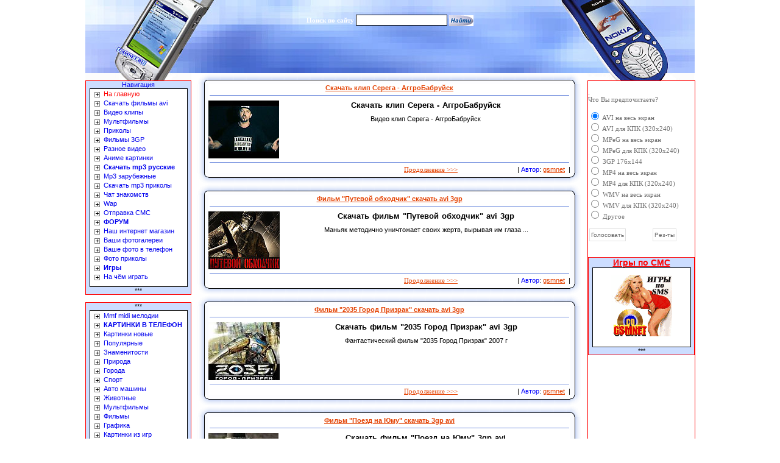

--- FILE ---
content_type: text/html; charset=cp1251
request_url: https://gsmnet.ru/page/118/
body_size: 7745
content:
<html>
<head>
<title>Видео avi фильмы 3gp скачать мультфильмы mp3 клипы игры отправка смс бесплатно</title>
<meta http-equiv="Content-Type" content="text/html; charset=windows-1251" />
<meta name="description" content="Развлекательный сайт с бесплатными видео mp3 играми, отправка смс, мультфильмы, 3gp фильмы avi, клипами, приколами и мн другим." />
<meta name="keywords" content="фильмы avi видео 3gp клипы mp3 бесплатные игры отправка смс мультфильмы приколы" />
<meta name="robots" content="all" />
<link rel="SHORTCUT ICON" href="https://gsmnet.ru/favicon.ico">
<style type="text/css" media="all">
@import url(/templates/Default/css/style.css);

.hr_line {
	background: url(/new/templates/Default/images/line.gif);
	width: 100%;
	height: 7px;
	font-size: 3px;
	font-family: tahoma;
	margin-top: 4px;
	margin-bottom: 4px;
}
</style>
<style type="text/css" media="all">
@import url(/templates/Default/css/engine.css);
</style>
<meta name="0c5141ae6d354e4644b4ac76c7c229ed" content="">
<meta name="yandex-verification" content="45621b6b727fd20b" />
<meta name="google-site-verification" content="w5a0E81RYMMtK5yavPnsYxtTDpVrOdI4jeBzTLhVecE" />
</head>
<body>

<!-- Yandex.Metrika counter --> <script type="text/javascript" > (function(m,e,t,r,i,k,a){m[i]=m[i]||function(){(m[i].a=m[i].a||[]).push(arguments)}; m[i].l=1*new Date();k=e.createElement(t),a=e.getElementsByTagName(t)[0],k.async=1,k.src=r,a.parentNode.insertBefore(k,a)}) (window, document, "script", "https://mc.yandex.ru/metrika/tag.js", "ym"); ym(86867523, "init", { clickmap:true, trackLinks:true, accurateTrackBounce:true }); </script> <noscript><div><img src="https://mc.yandex.ru/watch/86867523" style="position:absolute; left:-9999px;" alt="" /></div></noscript> <!-- /Yandex.Metrika counter -->

<div align="center">
	<table width="1000" height="100%">
		<!-- MSTableType="layout" -->
		<tr>
		<td width="1000" height="120" background="/templates/Default/images/header.jpg" align="center" colspan="3" valign="top">
		

		<br /><br />
		<center>
<form method="post" class="form_s" onsubmit="javascript: showBusyLayer()"><input type=hidden name=do value=search><input type="hidden" name="subaction" value="search">
     <font face="Tahoma" color="#fff"><b>Поиск по сайту</b></font>   <input name="story" type="text" style="width:150px; height:18px; font-family:tahoma; font-size:11px;border:1px solid #000000;">
        <input type="image" src="/templates/Default/images/search.gif" width="40"
height="18" name="submit2" border="0" alt=" " align="absmiddle"></form>
</center>


		<h1><font color="#6785DB"> </font></h1>
<!--{banner_header}-->

		</td>
			</tr>
		<tr>
			<td valign="top" width="175" height="5" align="center" background="/templates/Default/images/header2.jpg">
			&nbsp;</td>
<td width="650" class="slink" valign="top" rowspan="2" align="center" height="100%">
<center>
<script type="text/javascript" src="http://www.gsmnet.ru/b2/b.php"></script>
</center>
<!--{banner_yandex}-->

<span id='dle-info'></span>

<div id='dle-content'>
<table width="97%"> 
  <tbody> 
    <tr><td width="18" height="18"><img border="0" src="/templates/Default/images/1.gif" width="18" height="18"  /></td><td background="/templates/Default/images/top.gif" width="100%" height="18" colspan="2"></td><td width="18"><img border="0" src="/templates/Default/images/2.gif" width="18" height="18"  /></td></tr>
   
    <tr><td background="/templates/Default/images/left.gif" width="18" rowspan="4">&nbsp; 
        <br />
       </td><td align="center" width="100%" colspan="2"><font color="#000080"><a href="https://gsmnet.ru/2007/10/23/clip_serega_aggrobabruisk.html"><b>Скачать клип Серега - АггроБабруйск</a></b></font></td><td background="/templates/Default/images/right.gif" width="18" rowspan="4">&nbsp; 
        <br />
       </td></tr>
   
    <tr><td width="100%" colspan="2"><hr width="99%" noshade color="#6785DB" size="1"><div id='news-id-2084'><img border="0" align="left" alt="Скачать клип Серега АггроБабруйск" src="http://gsmnet.ru/uploads/posts/2007-10/1193126823_serega_aggrobabruisk_av.jpg" />
<h1>Скачать клип Серега - АггроБабруйск</h1><center>Видео клип Серега - АггроБабруйск</center><br />
<br /></div></td></tr>
   
    <tr><td colspan="2"> <hr width="99%" noshade color="#6785DB" size="1"> </td></tr>
   
    <tr><td align="right" width="200" class="slink"><a href="https://gsmnet.ru/2007/10/23/clip_serega_aggrobabruisk.html">Продолжение &gt;&gt;&gt;</a></td><td align="right"> &nbsp;|&nbsp;<font color="#0000FF">Автор</font>: <a href="https://gsmnet.ru/user/gsmnet/">gsmnet</a> &nbsp;|</td></tr>
   
    <tr><td width="18" height="18"><img border="0" src="/templates/Default/images/3.gif" width="18" height="18"  /></td><td background="/templates/Default/images/top2.gif" width="100%" height="18" colspan="2">&nbsp; 
        <br />
       </td><td width="18"><img border="0" src="/templates/Default/images/4.gif" width="18" height="18"  /></td></tr>
  </tbody>
</table>

<table width="97%"> 
  <tbody> 
    <tr><td width="18" height="18"><img border="0" src="/templates/Default/images/1.gif" width="18" height="18"  /></td><td background="/templates/Default/images/top.gif" width="100%" height="18" colspan="2"></td><td width="18"><img border="0" src="/templates/Default/images/2.gif" width="18" height="18"  /></td></tr>
   
    <tr><td background="/templates/Default/images/left.gif" width="18" rowspan="4">&nbsp; 
        <br />
       </td><td align="center" width="100%" colspan="2"><font color="#000080"><a href="https://gsmnet.ru/2007/10/23/film_putevoj_obhodchik.html"><b>Фильм "Путевой обходчик" скачать avi 3gp</a></b></font></td><td background="/templates/Default/images/right.gif" width="18" rowspan="4">&nbsp; 
        <br />
       </td></tr>
   
    <tr><td width="100%" colspan="2"><hr width="99%" noshade color="#6785DB" size="1"><div id='news-id-2083'><img border="0" align="left" src="http://gsmnet.ru/uploads/posts/2007-10/1193125627_putevoj_obhodchik_av.jpg" alt="Скачать фильм Путевой обходчик avi 3gp" />
<h1>Скачать фильм "Путевой обходчик" avi 3gp</h1><center>Маньяк методично уничтожает своих жертв, вырывая им глаза ...</center><br />
<br /></div></td></tr>
   
    <tr><td colspan="2"> <hr width="99%" noshade color="#6785DB" size="1"> </td></tr>
   
    <tr><td align="right" width="200" class="slink"><a href="https://gsmnet.ru/2007/10/23/film_putevoj_obhodchik.html">Продолжение &gt;&gt;&gt;</a></td><td align="right"> &nbsp;|&nbsp;<font color="#0000FF">Автор</font>: <a href="https://gsmnet.ru/user/gsmnet/">gsmnet</a> &nbsp;|</td></tr>
   
    <tr><td width="18" height="18"><img border="0" src="/templates/Default/images/3.gif" width="18" height="18"  /></td><td background="/templates/Default/images/top2.gif" width="100%" height="18" colspan="2">&nbsp; 
        <br />
       </td><td width="18"><img border="0" src="/templates/Default/images/4.gif" width="18" height="18"  /></td></tr>
  </tbody>
</table>

<table width="97%"> 
  <tbody> 
    <tr><td width="18" height="18"><img border="0" src="/templates/Default/images/1.gif" width="18" height="18"  /></td><td background="/templates/Default/images/top.gif" width="100%" height="18" colspan="2"></td><td width="18"><img border="0" src="/templates/Default/images/2.gif" width="18" height="18"  /></td></tr>
   
    <tr><td background="/templates/Default/images/left.gif" width="18" rowspan="4">&nbsp; 
        <br />
       </td><td align="center" width="100%" colspan="2"><font color="#000080"><a href="https://gsmnet.ru/2007/10/21/film_2035_gorod_prizrak.html"><b>Фильм "2035 Город Призрак" скачать avi 3gp</a></b></font></td><td background="/templates/Default/images/right.gif" width="18" rowspan="4">&nbsp; 
        <br />
       </td></tr>
   
    <tr><td width="100%" colspan="2"><hr width="99%" noshade color="#6785DB" size="1"><div id='news-id-2082'><img border="0" align="left" src="http://gsmnet.ru/uploads/posts/2007-10/1192963518_2035_gorod_prizrak_av.jpg" alt="Скачать фильм 2035 Город Призрак avi 3gp" />
<h1>Скачать фильм "2035 Город Призрак" avi 3gp</h1><center>Фантастический фильм "2035 Город Призрак" 2007 г</center><br />
<br /></div></td></tr>
   
    <tr><td colspan="2"> <hr width="99%" noshade color="#6785DB" size="1"> </td></tr>
   
    <tr><td align="right" width="200" class="slink"><a href="https://gsmnet.ru/2007/10/21/film_2035_gorod_prizrak.html">Продолжение &gt;&gt;&gt;</a></td><td align="right"> &nbsp;|&nbsp;<font color="#0000FF">Автор</font>: <a href="https://gsmnet.ru/user/gsmnet/">gsmnet</a> &nbsp;|</td></tr>
   
    <tr><td width="18" height="18"><img border="0" src="/templates/Default/images/3.gif" width="18" height="18"  /></td><td background="/templates/Default/images/top2.gif" width="100%" height="18" colspan="2">&nbsp; 
        <br />
       </td><td width="18"><img border="0" src="/templates/Default/images/4.gif" width="18" height="18"  /></td></tr>
  </tbody>
</table>

<table width="97%"> 
  <tbody> 
    <tr><td width="18" height="18"><img border="0" src="/templates/Default/images/1.gif" width="18" height="18"  /></td><td background="/templates/Default/images/top.gif" width="100%" height="18" colspan="2"></td><td width="18"><img border="0" src="/templates/Default/images/2.gif" width="18" height="18"  /></td></tr>
   
    <tr><td background="/templates/Default/images/left.gif" width="18" rowspan="4">&nbsp; 
        <br />
       </td><td align="center" width="100%" colspan="2"><font color="#000080"><a href="https://gsmnet.ru/2007/10/21/skachat-film-poezd-na-jumu-3gp-avi.html"><b>Фильм "Поезд на Юму" скачать 3gp avi</a></b></font></td><td background="/templates/Default/images/right.gif" width="18" rowspan="4">&nbsp; 
        <br />
       </td></tr>
   
    <tr><td width="100%" colspan="2"><hr width="99%" noshade color="#6785DB" size="1"><div id='news-id-2081'><img border="0" align="left" alt="Скачать фильм Поезд на Юму 3gp avi" src="http://gsmnet.ru/uploads/posts/2007-10/1192954304_poezd_na_yumu_av.jpg" />
<h1>Скачать фильм "Поезд на Юму" 3gp avi</h1><center>Рассел Кроу в фильме "Поезд на Юму" 2007 г</center><br />
<br /></div></td></tr>
   
    <tr><td colspan="2"> <hr width="99%" noshade color="#6785DB" size="1"> </td></tr>
   
    <tr><td align="right" width="200" class="slink"><a href="https://gsmnet.ru/2007/10/21/skachat-film-poezd-na-jumu-3gp-avi.html">Продолжение &gt;&gt;&gt;</a></td><td align="right"> &nbsp;|&nbsp;<font color="#0000FF">Автор</font>: <a href="https://gsmnet.ru/user/gsmnet/">gsmnet</a> &nbsp;|</td></tr>
   
    <tr><td width="18" height="18"><img border="0" src="/templates/Default/images/3.gif" width="18" height="18"  /></td><td background="/templates/Default/images/top2.gif" width="100%" height="18" colspan="2">&nbsp; 
        <br />
       </td><td width="18"><img border="0" src="/templates/Default/images/4.gif" width="18" height="18"  /></td></tr>
  </tbody>
</table>

<table width="97%"> 
  <tbody> 
    <tr><td width="18" height="18"><img border="0" src="/templates/Default/images/1.gif" width="18" height="18"  /></td><td background="/templates/Default/images/top.gif" width="100%" height="18" colspan="2"></td><td width="18"><img border="0" src="/templates/Default/images/2.gif" width="18" height="18"  /></td></tr>
   
    <tr><td background="/templates/Default/images/left.gif" width="18" rowspan="4">&nbsp; 
        <br />
       </td><td align="center" width="100%" colspan="2"><font color="#000080"><a href="https://gsmnet.ru/2007/10/20/film_paprika.html"><b>Фильм "Паприка" скачать 3gp avi</a></b></font></td><td background="/templates/Default/images/right.gif" width="18" rowspan="4">&nbsp; 
        <br />
       </td></tr>
   
    <tr><td width="100%" colspan="2"><hr width="99%" noshade color="#6785DB" size="1"><div id='news-id-2079'><img border="0" align="left" alt="Скачать фильм Паприка 3gp avi" src="http://gsmnet.ru/uploads/posts/2007-10/1192890992_paprika_av.jpg" />
<h1>Скачать фильм "Паприка" 3gp avi</h1>
<div style="text-align: center;">Скачать эр0тический фильм "Паприка"</div><br />
<br /></div></td></tr>
   
    <tr><td colspan="2"> <hr width="99%" noshade color="#6785DB" size="1"> </td></tr>
   
    <tr><td align="right" width="200" class="slink"><a href="https://gsmnet.ru/2007/10/20/film_paprika.html">Продолжение &gt;&gt;&gt;</a></td><td align="right"> &nbsp;|&nbsp;<font color="#0000FF">Автор</font>: <a href="https://gsmnet.ru/user/gsmnet/">gsmnet</a> &nbsp;|</td></tr>
   
    <tr><td width="18" height="18"><img border="0" src="/templates/Default/images/3.gif" width="18" height="18"  /></td><td background="/templates/Default/images/top2.gif" width="100%" height="18" colspan="2">&nbsp; 
        <br />
       </td><td width="18"><img border="0" src="/templates/Default/images/4.gif" width="18" height="18"  /></td></tr>
  </tbody>
</table>

<table width="97%"> 
  <tbody> 
    <tr><td width="18" height="18"><img border="0" src="/templates/Default/images/1.gif" width="18" height="18"  /></td><td background="/templates/Default/images/top.gif" width="100%" height="18" colspan="2"></td><td width="18"><img border="0" src="/templates/Default/images/2.gif" width="18" height="18"  /></td></tr>
   
    <tr><td background="/templates/Default/images/left.gif" width="18" rowspan="4">&nbsp; 
        <br />
       </td><td align="center" width="100%" colspan="2"><font color="#000080"><a href="https://gsmnet.ru/2007/10/19/film_ubiystvennaya_vecherinka.html"><b>Фильм "Убийственная вечеринка" скачать 3gp avi</a></b></font></td><td background="/templates/Default/images/right.gif" width="18" rowspan="4">&nbsp; 
        <br />
       </td></tr>
   
    <tr><td width="100%" colspan="2"><hr width="99%" noshade color="#6785DB" size="1"><div id='news-id-2078'><img border="0" align="left" src="http://gsmnet.ru/uploads/posts/2007-10/1192802731_ubiystvennaya_vecherinka_av.jpg" alt="Скачать фильм Убийственная вечеринка 3gp avi" />
<h1>Скачать фильм "Убийственная вечеринка" 3gp avi</h1><center>Комедийный фильм ужасов "Убийственная вечеринка" 2007 г</center><br />
<br /></div></td></tr>
   
    <tr><td colspan="2"> <hr width="99%" noshade color="#6785DB" size="1"> </td></tr>
   
    <tr><td align="right" width="200" class="slink"><a href="https://gsmnet.ru/2007/10/19/film_ubiystvennaya_vecherinka.html">Продолжение &gt;&gt;&gt;</a></td><td align="right"> &nbsp;|&nbsp;<font color="#0000FF">Автор</font>: <a href="https://gsmnet.ru/user/gsmnet/">gsmnet</a> &nbsp;|</td></tr>
   
    <tr><td width="18" height="18"><img border="0" src="/templates/Default/images/3.gif" width="18" height="18"  /></td><td background="/templates/Default/images/top2.gif" width="100%" height="18" colspan="2">&nbsp; 
        <br />
       </td><td width="18"><img border="0" src="/templates/Default/images/4.gif" width="18" height="18"  /></td></tr>
  </tbody>
</table>

<table width="97%"> 
  <tbody> 
    <tr><td width="18" height="18"><img border="0" src="/templates/Default/images/1.gif" width="18" height="18"  /></td><td background="/templates/Default/images/top.gif" width="100%" height="18" colspan="2"></td><td width="18"><img border="0" src="/templates/Default/images/2.gif" width="18" height="18"  /></td></tr>
   
    <tr><td background="/templates/Default/images/left.gif" width="18" rowspan="4">&nbsp; 
        <br />
       </td><td align="center" width="100%" colspan="2"><font color="#000080"><a href="https://gsmnet.ru/2007/10/19/film_ubej_menja.html"><b>Фильм "Убей меня" скачать 3gp avi</a></b></font></td><td background="/templates/Default/images/right.gif" width="18" rowspan="4">&nbsp; 
        <br />
       </td></tr>
   
    <tr><td width="100%" colspan="2"><hr width="99%" noshade color="#6785DB" size="1"><div id='news-id-2077'><img border="0" align="left" src="http://gsmnet.ru/uploads/posts/2007-10/1192801743_ubej_menja_av.jpg" alt="Скачать фильм Убей меня 3gp avi" />
<h1>Скачать фильм "Убей меня" 3gp avi</h1><center>Бен Кингсли в фильме "Убей меня" 2007 г</center><br />
<br /></div></td></tr>
   
    <tr><td colspan="2"> <hr width="99%" noshade color="#6785DB" size="1"> </td></tr>
   
    <tr><td align="right" width="200" class="slink"><a href="https://gsmnet.ru/2007/10/19/film_ubej_menja.html">Продолжение &gt;&gt;&gt;</a></td><td align="right"> &nbsp;|&nbsp;<font color="#0000FF">Автор</font>: <a href="https://gsmnet.ru/user/gsmnet/">gsmnet</a> &nbsp;|</td></tr>
   
    <tr><td width="18" height="18"><img border="0" src="/templates/Default/images/3.gif" width="18" height="18"  /></td><td background="/templates/Default/images/top2.gif" width="100%" height="18" colspan="2">&nbsp; 
        <br />
       </td><td width="18"><img border="0" src="/templates/Default/images/4.gif" width="18" height="18"  /></td></tr>
  </tbody>
</table>

<table width="97%"> 
  <tbody> 
    <tr><td width="18" height="18"><img border="0" src="/templates/Default/images/1.gif" width="18" height="18"  /></td><td background="/templates/Default/images/top.gif" width="100%" height="18" colspan="2"></td><td width="18"><img border="0" src="/templates/Default/images/2.gif" width="18" height="18"  /></td></tr>
   
    <tr><td background="/templates/Default/images/left.gif" width="18" rowspan="4">&nbsp; 
        <br />
       </td><td align="center" width="100%" colspan="2"><font color="#000080"><a href="https://gsmnet.ru/2007/10/19/lubob_i_drugie_katastrofy.html"><b>Фильм "Любовь и другие катастрофы" скачать avi 3gp</a></b></font></td><td background="/templates/Default/images/right.gif" width="18" rowspan="4">&nbsp; 
        <br />
       </td></tr>
   
    <tr><td width="100%" colspan="2"><hr width="99%" noshade color="#6785DB" size="1"><div id='news-id-2076'><img border="0" align="left" alt="Скачать фильм Любовь и другие катастрофы avi 3gp" src="http://gsmnet.ru/uploads/posts/2007-10/1192799096_lubob_drugie_katastrofy_av.jpg" />
<h1>Скачать фильм "Любовь и другие катастрофы" avi 3gp</h1><center>Фильм "Любовь и другие катастрофы" от продюссеров Люк Бессон, Стив Кларк-Холл и Дэвид Финчер</center><br />
<br /></div></td></tr>
   
    <tr><td colspan="2"> <hr width="99%" noshade color="#6785DB" size="1"> </td></tr>
   
    <tr><td align="right" width="200" class="slink"><a href="https://gsmnet.ru/2007/10/19/lubob_i_drugie_katastrofy.html">Продолжение &gt;&gt;&gt;</a></td><td align="right"> &nbsp;|&nbsp;<font color="#0000FF">Автор</font>: <a href="https://gsmnet.ru/user/gsmnet/">gsmnet</a> &nbsp;|</td></tr>
   
    <tr><td width="18" height="18"><img border="0" src="/templates/Default/images/3.gif" width="18" height="18"  /></td><td background="/templates/Default/images/top2.gif" width="100%" height="18" colspan="2">&nbsp; 
        <br />
       </td><td width="18"><img border="0" src="/templates/Default/images/4.gif" width="18" height="18"  /></td></tr>
  </tbody>
</table>

<table width="97%"> 
  <tbody> 
    <tr><td width="18" height="18"><img border="0" src="/templates/Default/images/1.gif" width="18" height="18"  /></td><td background="/templates/Default/images/top.gif" width="100%" height="18" colspan="2"></td><td width="18"><img border="0" src="/templates/Default/images/2.gif" width="18" height="18"  /></td></tr>
   
    <tr><td background="/templates/Default/images/left.gif" width="18" rowspan="4">&nbsp; 
        <br />
       </td><td align="center" width="100%" colspan="2"><font color="#000080"><a href="https://gsmnet.ru/2007/10/19/mtv_rmv_2007.html"><b>Скачать видео MTV Russia Music Awards</a></b></font></td><td background="/templates/Default/images/right.gif" width="18" rowspan="4">&nbsp; 
        <br />
       </td></tr>
   
    <tr><td width="100%" colspan="2"><hr width="99%" noshade color="#6785DB" size="1"><div id='news-id-2075'><img border="0" align="left" alt="Скачать видео MTV Russia Music Awards" src="http://gsmnet.ru/uploads/posts/2007-10/1192796739_mtv_rmv_2007_av.jpg" />
<h1>Скачать видео MTV Russia Music Awards</h1><center>Павел Воля, Анна Семенович, Аврил Лавинь, Максим, Жанна Фриске, Дима Билан, Серебро ...</center></div></td></tr>
   
    <tr><td colspan="2"> <hr width="99%" noshade color="#6785DB" size="1"> </td></tr>
   
    <tr><td align="right" width="200" class="slink"><a href="https://gsmnet.ru/2007/10/19/mtv_rmv_2007.html">Продолжение &gt;&gt;&gt;</a></td><td align="right"> &nbsp;|&nbsp;<font color="#0000FF">Автор</font>: <a href="https://gsmnet.ru/user/gsmnet/">gsmnet</a> &nbsp;|</td></tr>
   
    <tr><td width="18" height="18"><img border="0" src="/templates/Default/images/3.gif" width="18" height="18"  /></td><td background="/templates/Default/images/top2.gif" width="100%" height="18" colspan="2">&nbsp; 
        <br />
       </td><td width="18"><img border="0" src="/templates/Default/images/4.gif" width="18" height="18"  /></td></tr>
  </tbody>
</table>

<table width="97%"> 
  <tbody> 
    <tr><td width="18" height="18"><img border="0" src="/templates/Default/images/1.gif" width="18" height="18"  /></td><td background="/templates/Default/images/top.gif" width="100%" height="18" colspan="2"></td><td width="18"><img border="0" src="/templates/Default/images/2.gif" width="18" height="18"  /></td></tr>
   
    <tr><td background="/templates/Default/images/left.gif" width="18" rowspan="4">&nbsp; 
        <br />
       </td><td align="center" width="100%" colspan="2"><font color="#000080"><a href="https://gsmnet.ru/2007/10/18/video_football_russia_england_2007.html"><b>Видео футбол Россия &#8211; Англия 17.10.07</a></b></font></td><td background="/templates/Default/images/right.gif" width="18" rowspan="4">&nbsp; 
        <br />
       </td></tr>
   
    <tr><td width="100%" colspan="2"><hr width="99%" noshade color="#6785DB" size="1"><div id='news-id-2074'><img border="0" align="left" src="http://gsmnet.ru/uploads/posts/2007-10/1192709160_football_russia_england_2007_av.jpg" alt="Видео футбол Россия 8211; Англия" /><br />
<h1>Видео футбол Россия &#8211; Англия</h1><center>Отборочный матч чемпионата Европы 2008 года. Россия &#8211; Англия</center><br />
<br /></div></td></tr>
   
    <tr><td colspan="2"> <hr width="99%" noshade color="#6785DB" size="1"> </td></tr>
   
    <tr><td align="right" width="200" class="slink"><a href="https://gsmnet.ru/2007/10/18/video_football_russia_england_2007.html">Продолжение &gt;&gt;&gt;</a></td><td align="right"> &nbsp;|&nbsp;<font color="#0000FF">Автор</font>: <a href="https://gsmnet.ru/user/gsmnet/">gsmnet</a> &nbsp;|</td></tr>
   
    <tr><td width="18" height="18"><img border="0" src="/templates/Default/images/3.gif" width="18" height="18"  /></td><td background="/templates/Default/images/top2.gif" width="100%" height="18" colspan="2">&nbsp; 
        <br />
       </td><td width="18"><img border="0" src="/templates/Default/images/4.gif" width="18" height="18"  /></td></tr>
  </tbody>
</table>

<table width="97%"> 
  <tbody> 
    <tr><td width="18" height="18"><img border="0" src="/templates/Default/images/1.gif" width="18" height="18"  /></td><td background="/templates/Default/images/top.gif" width="100%" height="18" colspan="2"></td><td width="18"><img border="0" src="/templates/Default/images/2.gif" width="18" height="18"  /></td></tr>
   
    <tr><td background="/templates/Default/images/left.gif" width="18" rowspan="4">&nbsp; 
        <br />
       </td><td align="center" width="100%" colspan="2"><font color="#000080"><a href="https://gsmnet.ru/2007/10/18/film_spokojjnojj_nochi.html"><b>Фильм "Спокойной ночи" скачать avi 3gp</a></b></font></td><td background="/templates/Default/images/right.gif" width="18" rowspan="4">&nbsp; 
        <br />
       </td></tr>
   
    <tr><td width="100%" colspan="2"><hr width="99%" noshade color="#6785DB" size="1"><div id='news-id-2073'><img border="0" align="left" src="http://gsmnet.ru/uploads/posts/2007-10/1192707797_spokoinoi_nochi_av.jpg" alt="Скачать фильм Спокойной ночи avi 3gp" />
<h1>Скачать фильм "Спокойной ночи" avi 3gp</h1><center>Дэнни ДеВито и Пенелопа Крус в фильме "Спокойной ночи" 2007 г</center><br />
<br /></div></td></tr>
   
    <tr><td colspan="2"> <hr width="99%" noshade color="#6785DB" size="1"> </td></tr>
   
    <tr><td align="right" width="200" class="slink"><a href="https://gsmnet.ru/2007/10/18/film_spokojjnojj_nochi.html">Продолжение &gt;&gt;&gt;</a></td><td align="right"> &nbsp;|&nbsp;<font color="#0000FF">Автор</font>: <a href="https://gsmnet.ru/user/gsmnet/">gsmnet</a> &nbsp;|</td></tr>
   
    <tr><td width="18" height="18"><img border="0" src="/templates/Default/images/3.gif" width="18" height="18"  /></td><td background="/templates/Default/images/top2.gif" width="100%" height="18" colspan="2">&nbsp; 
        <br />
       </td><td width="18"><img border="0" src="/templates/Default/images/4.gif" width="18" height="18"  /></td></tr>
  </tbody>
</table>

<table width="97%"> 
  <tbody> 
    <tr><td width="18" height="18"><img border="0" src="/templates/Default/images/1.gif" width="18" height="18"  /></td><td background="/templates/Default/images/top.gif" width="100%" height="18" colspan="2"></td><td width="18"><img border="0" src="/templates/Default/images/2.gif" width="18" height="18"  /></td></tr>
   
    <tr><td background="/templates/Default/images/left.gif" width="18" rowspan="4">&nbsp; 
        <br />
       </td><td align="center" width="100%" colspan="2"><font color="#000080"><a href="https://gsmnet.ru/2007/10/18/film_u_derevev_est_glaza.html"><b>Фильм "У деревьев есть глаза" скачать avi 3gp</a></b></font></td><td background="/templates/Default/images/right.gif" width="18" rowspan="4">&nbsp; 
        <br />
       </td></tr>
   
    <tr><td width="100%" colspan="2"><hr width="99%" noshade color="#6785DB" size="1"><div id='news-id-2072'><img border="0" align="left" src="http://gsmnet.ru/uploads/posts/2007-10/1192706788_u_derev_est_glaza_av.jpg" alt="Скачать фильм У деревьев есть глаза avi 3gp" />
<h1>Скачать фильм "У деревьев есть глаза" avi 3gp</h1><center>Фильм-триллер "У деревьев есть глаза" 2007 г</center><br />
<br /></div></td></tr>
   
    <tr><td colspan="2"> <hr width="99%" noshade color="#6785DB" size="1"> </td></tr>
   
    <tr><td align="right" width="200" class="slink"><a href="https://gsmnet.ru/2007/10/18/film_u_derevev_est_glaza.html">Продолжение &gt;&gt;&gt;</a></td><td align="right"> &nbsp;|&nbsp;<font color="#0000FF">Автор</font>: <a href="https://gsmnet.ru/user/gsmnet/">gsmnet</a> &nbsp;|</td></tr>
   
    <tr><td width="18" height="18"><img border="0" src="/templates/Default/images/3.gif" width="18" height="18"  /></td><td background="/templates/Default/images/top2.gif" width="100%" height="18" colspan="2">&nbsp; 
        <br />
       </td><td width="18"><img border="0" src="/templates/Default/images/4.gif" width="18" height="18"  /></td></tr>
  </tbody>
</table>

<table width="97%"> 
  <tbody> 
    <tr><td width="18" height="18"><img border="0" src="/templates/Default/images/1.gif" width="18" height="18"  /></td><td background="/templates/Default/images/top.gif" width="100%" height="18" colspan="2"></td><td width="18"><img border="0" src="/templates/Default/images/2.gif" width="18" height="18"  /></td></tr>
   
    <tr><td background="/templates/Default/images/left.gif" width="18" rowspan="4">&nbsp; 
        <br />
       </td><td align="center" width="100%" colspan="2"><font color="#000080"><a href="https://gsmnet.ru/2007/10/18/bodyart_zodiac.html"><b>Скачать фото бодиарт - Знаки зодиака</a></b></font></td><td background="/templates/Default/images/right.gif" width="18" rowspan="4">&nbsp; 
        <br />
       </td></tr>
   
    <tr><td width="100%" colspan="2"><hr width="99%" noshade color="#6785DB" size="1"><div id='news-id-2071'><img border="0" align="left" src="http://gsmnet.ru/uploads/posts/2007-10/1192691741_zodiac_av.jpg" alt="Скачать фото бодиарт - Знаки зодиака" />
<h1>Скачать фото бодиарт - Знаки зодиака</h1><center>Красивые и необычные знаки зодиака. Бодиарт</center><br />
<br /></div></td></tr>
   
    <tr><td colspan="2"> <hr width="99%" noshade color="#6785DB" size="1"> </td></tr>
   
    <tr><td align="right" width="200" class="slink"><a href="https://gsmnet.ru/2007/10/18/bodyart_zodiac.html">Продолжение &gt;&gt;&gt;</a></td><td align="right"> &nbsp;|&nbsp;<font color="#0000FF">Автор</font>: <a href="https://gsmnet.ru/user/gsmnet/">gsmnet</a> &nbsp;|</td></tr>
   
    <tr><td width="18" height="18"><img border="0" src="/templates/Default/images/3.gif" width="18" height="18"  /></td><td background="/templates/Default/images/top2.gif" width="100%" height="18" colspan="2">&nbsp; 
        <br />
       </td><td width="18"><img border="0" src="/templates/Default/images/4.gif" width="18" height="18"  /></td></tr>
  </tbody>
</table>

<table width="97%"> 
  <tbody> 
    <tr><td width="18" height="18"><img border="0" src="/templates/Default/images/1.gif" width="18" height="18"  /></td><td background="/templates/Default/images/top.gif" width="100%" height="18" colspan="2"></td><td width="18"><img border="0" src="/templates/Default/images/2.gif" width="18" height="18"  /></td></tr>
   
    <tr><td background="/templates/Default/images/left.gif" width="18" rowspan="4">&nbsp; 
        <br />
       </td><td align="center" width="100%" colspan="2"><font color="#000080"><a href="https://gsmnet.ru/2007/10/17/film_posledn_prop_zvonok.html"><b>Фильм "Последний пропущенный звонок" скачать avi 3gp</a></b></font></td><td background="/templates/Default/images/right.gif" width="18" rowspan="4">&nbsp; 
        <br />
       </td></tr>
   
    <tr><td width="100%" colspan="2"><hr width="99%" noshade color="#6785DB" size="1"><div id='news-id-2070'><img border="0" align="left" src="http://gsmnet.ru/uploads/posts/2007-10/1192637791_posledn_prop_zvonok_av.jpg" alt="Скачать фильм Последний пропущенный звонок avi 3gp" />
<h1>Скачать фильм "Последний пропущенный звонок" avi 3gp</h1><center>Фильм "Последний пропущенный звонок"</center><br />
<br /></div></td></tr>
   
    <tr><td colspan="2"> <hr width="99%" noshade color="#6785DB" size="1"> </td></tr>
   
    <tr><td align="right" width="200" class="slink"><a href="https://gsmnet.ru/2007/10/17/film_posledn_prop_zvonok.html">Продолжение &gt;&gt;&gt;</a></td><td align="right"> &nbsp;|&nbsp;<font color="#0000FF">Автор</font>: <a href="https://gsmnet.ru/user/gsmnet/">gsmnet</a> &nbsp;|</td></tr>
   
    <tr><td width="18" height="18"><img border="0" src="/templates/Default/images/3.gif" width="18" height="18"  /></td><td background="/templates/Default/images/top2.gif" width="100%" height="18" colspan="2">&nbsp; 
        <br />
       </td><td width="18"><img border="0" src="/templates/Default/images/4.gif" width="18" height="18"  /></td></tr>
  </tbody>
</table>

<table width="97%"> 
  <tbody> 
    <tr><td width="18" height="18"><img border="0" src="/templates/Default/images/1.gif" width="18" height="18"  /></td><td background="/templates/Default/images/top.gif" width="100%" height="18" colspan="2"></td><td width="18"><img border="0" src="/templates/Default/images/2.gif" width="18" height="18"  /></td></tr>
   
    <tr><td background="/templates/Default/images/left.gif" width="18" rowspan="4">&nbsp; 
        <br />
       </td><td align="center" width="100%" colspan="2"><font color="#000080"><a href="https://gsmnet.ru/2007/10/17/film_primanki_2.html"><b>Фильм "Приманки 2" скачать 3gp avi</a></b></font></td><td background="/templates/Default/images/right.gif" width="18" rowspan="4">&nbsp; 
        <br />
       </td></tr>
   
    <tr><td width="100%" colspan="2"><hr width="99%" noshade color="#6785DB" size="1"><div id='news-id-2069'><img border="0" align="left" src="http://gsmnet.ru/uploads/posts/2007-10/1192626352_primanki2_av.jpg" alt="Скачать фильм Приманки 2 3gp avi" />
<h1>Скачать фильм "Приманки 2" 3gp avi</h1><center>Фильм ужасов "Приманки 2" 2007 г</center><br />
<br /></div></td></tr>
   
    <tr><td colspan="2"> <hr width="99%" noshade color="#6785DB" size="1"> </td></tr>
   
    <tr><td align="right" width="200" class="slink"><a href="https://gsmnet.ru/2007/10/17/film_primanki_2.html">Продолжение &gt;&gt;&gt;</a></td><td align="right"> &nbsp;|&nbsp;<font color="#0000FF">Автор</font>: <a href="https://gsmnet.ru/user/gsmnet/">gsmnet</a> &nbsp;|</td></tr>
   
    <tr><td width="18" height="18"><img border="0" src="/templates/Default/images/3.gif" width="18" height="18"  /></td><td background="/templates/Default/images/top2.gif" width="100%" height="18" colspan="2">&nbsp; 
        <br />
       </td><td width="18"><img border="0" src="/templates/Default/images/4.gif" width="18" height="18"  /></td></tr>
  </tbody>
</table>

<table width="97%"> 
  <tbody> 
    <tr><td width="18" height="18"><img border="0" src="/templates/Default/images/1.gif" width="18" height="18"  /></td><td background="/templates/Default/images/top.gif" width="100%" height="18" colspan="2"></td><td width="18"><img border="0" src="/templates/Default/images/2.gif" width="18" height="18"  /></td></tr>
   
    <tr><td background="/templates/Default/images/left.gif" width="18" rowspan="4">&nbsp; 
        <br />
       </td><td align="center" width="100%" colspan="2"><font color="#000080"><a href="https://gsmnet.ru/2007/10/17/film_voin_severa.html"><b>Фильм "Воин севера" скачать avi 3gp</a></b></font></td><td background="/templates/Default/images/right.gif" width="18" rowspan="4">&nbsp; 
        <br />
       </td></tr>
   
    <tr><td width="100%" colspan="2"><hr width="99%" noshade color="#6785DB" size="1"><div id='news-id-2068'><img border="0" align="left" src="http://gsmnet.ru/uploads/posts/2007-10/1192622489_voin_severa_av.jpg" alt="Скачать фильм Воин севера avi 3gp" />
<h1>Скачать фильм "Воин севера" avi 3gp</h1><center>Приключенческий фильм "Воин севера"</center><br />
<br /></div></td></tr>
   
    <tr><td colspan="2"> <hr width="99%" noshade color="#6785DB" size="1"> </td></tr>
   
    <tr><td align="right" width="200" class="slink"><a href="https://gsmnet.ru/2007/10/17/film_voin_severa.html">Продолжение &gt;&gt;&gt;</a></td><td align="right"> &nbsp;|&nbsp;<font color="#0000FF">Автор</font>: <a href="https://gsmnet.ru/user/gsmnet/">gsmnet</a> &nbsp;|</td></tr>
   
    <tr><td width="18" height="18"><img border="0" src="/templates/Default/images/3.gif" width="18" height="18"  /></td><td background="/templates/Default/images/top2.gif" width="100%" height="18" colspan="2">&nbsp; 
        <br />
       </td><td width="18"><img border="0" src="/templates/Default/images/4.gif" width="18" height="18"  /></td></tr>
  </tbody>
</table>

<table width="97%"> 
  <tbody> 
    <tr><td width="18" height="18"><img border="0" src="/templates/Default/images/1.gif" width="18" height="18"  /></td><td background="/templates/Default/images/top.gif" width="100%" height="18" colspan="2"></td><td width="18"><img border="0" src="/templates/Default/images/2.gif" width="18" height="18"  /></td></tr>
   
    <tr><td background="/templates/Default/images/left.gif" width="18" rowspan="4">&nbsp; 
        <br />
       </td><td align="center" width="100%" colspan="2"><font color="#000080"><a href="https://gsmnet.ru/2007/10/16/film_posledniay_mimzi.html"><b>Фильм "Последняя Мимзи вселенной" скачать avi 3gp</a></b></font></td><td background="/templates/Default/images/right.gif" width="18" rowspan="4">&nbsp; 
        <br />
       </td></tr>
   
    <tr><td width="100%" colspan="2"><hr width="99%" noshade color="#6785DB" size="1"><div id='news-id-2067'><img border="0" align="left" src="http://gsmnet.ru/uploads/posts/2007-10/1192546615_posledniay_mimzi_av.jpg" alt="Скачать фильм Последняя Мимзи вселенной avi 3gp" />
<h1>Скачать фильм "Последняя Мимзи вселенной" avi 3gp</h1><center>Фантастический фильм "Последняя Мимзи вселенной" 2007 г</center><br />
<br /></div></td></tr>
   
    <tr><td colspan="2"> <hr width="99%" noshade color="#6785DB" size="1"> </td></tr>
   
    <tr><td align="right" width="200" class="slink"><a href="https://gsmnet.ru/2007/10/16/film_posledniay_mimzi.html">Продолжение &gt;&gt;&gt;</a></td><td align="right"> &nbsp;|&nbsp;<font color="#0000FF">Автор</font>: <a href="https://gsmnet.ru/user/gsmnet/">gsmnet</a> &nbsp;|</td></tr>
   
    <tr><td width="18" height="18"><img border="0" src="/templates/Default/images/3.gif" width="18" height="18"  /></td><td background="/templates/Default/images/top2.gif" width="100%" height="18" colspan="2">&nbsp; 
        <br />
       </td><td width="18"><img border="0" src="/templates/Default/images/4.gif" width="18" height="18"  /></td></tr>
  </tbody>
</table>
<div class="ctitle" align=center style="margin-bottom:10px; margin-top:10px;"><a href="https://gsmnet.ru/page/117/"><<<</a> <a href="https://gsmnet.ru/page/1/">1</a> <a href="https://gsmnet.ru/page/2/">2</a> <a href="https://gsmnet.ru/page/3/">3</a> <a href="https://gsmnet.ru/page/4/">4</a> <a href="https://gsmnet.ru/page/5/">5</a> <a href="https://gsmnet.ru/page/6/">6</a> <a href="https://gsmnet.ru/page/7/">7</a> <a href="https://gsmnet.ru/page/8/">8</a> <a href="https://gsmnet.ru/page/9/">9</a> <a href="https://gsmnet.ru/page/10/">10</a> <a href="https://gsmnet.ru/page/11/">11</a> <a href="https://gsmnet.ru/page/12/">12</a> <a href="https://gsmnet.ru/page/13/">13</a> <a href="https://gsmnet.ru/page/14/">14</a> <a href="https://gsmnet.ru/page/15/">15</a> <a href="https://gsmnet.ru/page/16/">16</a> <a href="https://gsmnet.ru/page/17/">17</a> <a href="https://gsmnet.ru/page/18/">18</a> <a href="https://gsmnet.ru/page/19/">19</a> <a href="https://gsmnet.ru/page/20/">20</a> <a href="https://gsmnet.ru/page/21/">21</a> <a href="https://gsmnet.ru/page/22/">22</a> <a href="https://gsmnet.ru/page/23/">23</a> <a href="https://gsmnet.ru/page/24/">24</a> <a href="https://gsmnet.ru/page/25/">25</a> <a href="https://gsmnet.ru/page/26/">26</a> <a href="https://gsmnet.ru/page/27/">27</a> <a href="https://gsmnet.ru/page/28/">28</a> <a href="https://gsmnet.ru/page/29/">29</a> <a href="https://gsmnet.ru/page/30/">30</a> <a href="https://gsmnet.ru/page/31/">31</a> <a href="https://gsmnet.ru/page/32/">32</a> <a href="https://gsmnet.ru/page/33/">33</a> <a href="https://gsmnet.ru/page/34/">34</a> <a href="https://gsmnet.ru/page/35/">35</a> <a href="https://gsmnet.ru/page/36/">36</a> <a href="https://gsmnet.ru/page/37/">37</a> <a href="https://gsmnet.ru/page/38/">38</a> <a href="https://gsmnet.ru/page/39/">39</a> <a href="https://gsmnet.ru/page/40/">40</a> <a href="https://gsmnet.ru/page/41/">41</a> <a href="https://gsmnet.ru/page/42/">42</a> <a href="https://gsmnet.ru/page/43/">43</a> <a href="https://gsmnet.ru/page/44/">44</a> <a href="https://gsmnet.ru/page/45/">45</a> <a href="https://gsmnet.ru/page/46/">46</a> <a href="https://gsmnet.ru/page/47/">47</a> <a href="https://gsmnet.ru/page/48/">48</a> <a href="https://gsmnet.ru/page/49/">49</a> <a href="https://gsmnet.ru/page/50/">50</a> <a href="https://gsmnet.ru/page/51/">51</a> <a href="https://gsmnet.ru/page/52/">52</a> <a href="https://gsmnet.ru/page/53/">53</a> <a href="https://gsmnet.ru/page/54/">54</a> <a href="https://gsmnet.ru/page/55/">55</a> <a href="https://gsmnet.ru/page/56/">56</a> <a href="https://gsmnet.ru/page/57/">57</a> <a href="https://gsmnet.ru/page/58/">58</a> <a href="https://gsmnet.ru/page/59/">59</a> <a href="https://gsmnet.ru/page/60/">60</a> <a href="https://gsmnet.ru/page/61/">61</a> <a href="https://gsmnet.ru/page/62/">62</a> <a href="https://gsmnet.ru/page/63/">63</a> <a href="https://gsmnet.ru/page/64/">64</a> <a href="https://gsmnet.ru/page/65/">65</a> <a href="https://gsmnet.ru/page/66/">66</a> <a href="https://gsmnet.ru/page/67/">67</a> <a href="https://gsmnet.ru/page/68/">68</a> <a href="https://gsmnet.ru/page/69/">69</a> <a href="https://gsmnet.ru/page/70/">70</a> <a href="https://gsmnet.ru/page/71/">71</a> <a href="https://gsmnet.ru/page/72/">72</a> <a href="https://gsmnet.ru/page/73/">73</a> <a href="https://gsmnet.ru/page/74/">74</a> <a href="https://gsmnet.ru/page/75/">75</a> <a href="https://gsmnet.ru/page/76/">76</a> <a href="https://gsmnet.ru/page/77/">77</a> <a href="https://gsmnet.ru/page/78/">78</a> <a href="https://gsmnet.ru/page/79/">79</a> <a href="https://gsmnet.ru/page/80/">80</a> <a href="https://gsmnet.ru/page/81/">81</a> <a href="https://gsmnet.ru/page/82/">82</a> <a href="https://gsmnet.ru/page/83/">83</a> <a href="https://gsmnet.ru/page/84/">84</a> <a href="https://gsmnet.ru/page/85/">85</a> <a href="https://gsmnet.ru/page/86/">86</a> <a href="https://gsmnet.ru/page/87/">87</a> <a href="https://gsmnet.ru/page/88/">88</a> <a href="https://gsmnet.ru/page/89/">89</a> <a href="https://gsmnet.ru/page/90/">90</a> <a href="https://gsmnet.ru/page/91/">91</a> <a href="https://gsmnet.ru/page/92/">92</a> <a href="https://gsmnet.ru/page/93/">93</a> <a href="https://gsmnet.ru/page/94/">94</a> <a href="https://gsmnet.ru/page/95/">95</a> <a href="https://gsmnet.ru/page/96/">96</a> <a href="https://gsmnet.ru/page/97/">97</a> <a href="https://gsmnet.ru/page/98/">98</a> <a href="https://gsmnet.ru/page/99/">99</a> <a href="https://gsmnet.ru/page/100/">100</a> <a href="https://gsmnet.ru/page/101/">101</a> <a href="https://gsmnet.ru/page/102/">102</a> <a href="https://gsmnet.ru/page/103/">103</a> <a href="https://gsmnet.ru/page/104/">104</a> <a href="https://gsmnet.ru/page/105/">105</a> <a href="https://gsmnet.ru/page/106/">106</a> <a href="https://gsmnet.ru/page/107/">107</a> <a href="https://gsmnet.ru/page/108/">108</a> <a href="https://gsmnet.ru/page/109/">109</a> <a href="https://gsmnet.ru/page/110/">110</a> <a href="https://gsmnet.ru/page/111/">111</a> <a href="https://gsmnet.ru/page/112/">112</a> <a href="https://gsmnet.ru/page/113/">113</a> <a href="https://gsmnet.ru/page/114/">114</a> <a href="https://gsmnet.ru/page/115/">115</a> <a href="https://gsmnet.ru/page/116/">116</a> <a href="https://gsmnet.ru/page/117/">117</a>  <span>118</span> <a href="https://gsmnet.ru/page/119/">119</a> <a href="https://gsmnet.ru/page/120/">120</a> <a href="https://gsmnet.ru/page/121/">121</a> <a href="https://gsmnet.ru/page/122/">122</a> <a href="https://gsmnet.ru/page/123/">123</a> <a href="https://gsmnet.ru/page/124/">124</a> <a href="https://gsmnet.ru/page/125/">125</a> <a href="https://gsmnet.ru/page/126/">126</a> <a href="https://gsmnet.ru/page/127/">127</a> <a href="https://gsmnet.ru/page/128/">128</a> <a href="https://gsmnet.ru/page/129/">129</a> <a href="https://gsmnet.ru/page/130/">130</a> <a href="https://gsmnet.ru/page/131/">131</a> <a href="https://gsmnet.ru/page/132/">132</a> <a href="https://gsmnet.ru/page/133/">133</a> <a href="https://gsmnet.ru/page/134/">134</a> <a href="https://gsmnet.ru/page/135/">135</a>  <a href="https://gsmnet.ru/page/119/">>>></a></div></div>
<h3>Gsmnet.ru  </h3>
<br>

</td>
     <td width="175" height="5" valign="top" align="center" background="/templates/Default/images/header3.jpg">

     </td>
			</tr>
		<tr>
			<td valign="top" width="175" height="100%">

<TABLE width="100%" height="83">
        <TBODY>
        <TR>
          <TD style="border:1px solid #FF0000; background-color: #CCDDFF" align="center" valign="top">
            <center><a href="http://gsmnet.ru/films/films.htm">Навигация</a></center>
            <TABLE width="94%" height="54">
				<TBODY>
              <TR>
                <TD
                style="border:1px outset #000000; PADDING-RIGHT: 4px; PADDING-LEFT: 4px; PADDING-BOTTOM: 7px; PADDING-TOP: 2px" bgcolor="#FFFFFF" align="left">
<img border="0" src="/templates/Default/images/plus.gif" width="15" height="15" align="absmiddle">&nbsp;<a href="/"><font color="#FF0000">На главную</font></a><br>
<img border="0" src="/templates/Default/images/plus.gif" width="15" height="15" align="absmiddle">&nbsp;<a href="http://gsmnet.ru/filmi_avi/">Скачать фильмы avi</a><br>
<img border="0" src="/templates/Default/images/plus.gif" width="15" height="15" align="absmiddle">&nbsp;<a href="http://gsmnet.ru/avi_video_avi/">Видео клипы</a><br>
<img border="0" src="/templates/Default/images/plus.gif" width="15" height="15" align="absmiddle">&nbsp;<a href="http://gsmnet.ru/avi_multfilmi_avi/">Мультфильмы</a><br>
<img border="0" src="/templates/Default/images/plus.gif" width="15" height="15" align="absmiddle">&nbsp;<a href="http://gsmnet.ru/3gp_pricol_3gp/">Приколы</a><br>
<img border="0" src="/templates/Default/images/plus.gif" width="15" height="15" align="absmiddle">&nbsp;<a href="http://gsmnet.ru/3gp_film_3gp/">Фильмы 3GP</a><br>
<img border="0" src="/templates/Default/images/plus.gif" width="15" height="15" align="absmiddle">&nbsp;<a href="http://gsmnet.ru/avi_other_avi/">Разное видео</a><br>
<img border="0" src="/templates/Default/images/plus.gif" width="15" height="15" align="absmiddle">&nbsp;<a href="http://gsmnet.ru/anime/">Аниме картинки</a><br>
<img border="0" src="/templates/Default/images/plus.gif" width="15" height="15" align="absmiddle">&nbsp;<a href="http://gsmnet.ru/rus_mp3/"><b>Скачать mp3 русские</b></a><br>
<img border="0" src="/templates/Default/images/plus.gif" width="15" height="15" align="absmiddle">&nbsp;<a href="http://gsmnet.ru/zar_mp3/">Mp3 зарубежные</a><br>
<img border="0" src="/templates/Default/images/plus.gif" width="15" height="15" align="absmiddle">&nbsp;<a href="http://gsmnet.ru/mp3_prikoly/">Скачать mp3 приколы</a><br>
<img border="0" src="/templates/Default/images/plus.gif" width="15" height="15" align="absmiddle">&nbsp;<a href="http://gsmchat.gsmnet.ru/">Чат знакомств</a><br>
<img border="0" src="/templates/Default/images/plus.gif" width="15" height="15" align="absmiddle">&nbsp;<a href="http://gsmnet.ru/static/wap/gsm_wap.html">Wap</a><br>
<img border="0" src="/templates/Default/images/plus.gif" width="15" height="15" align="absmiddle">&nbsp;<a href="http://gsmnet.ru/static/sms/otpravka_sms.html">Отправка СМС</a><br>
<img border="0" src="/templates/Default/images/plus.gif" width="15" height="15" align="absmiddle">&nbsp;<a target="_blank" href="http://gsmnet.ru/forum/index.php"><b>ФОРУМ</b></a><br>
<img border="0" src="/templates/Default/images/plus.gif" width="15" height="15" align="absmiddle">&nbsp;<a target="_blank" href="http://gsmnet.ru/internet-magazin/index.htm">Наш интернет магазин</a><br>
<img border="0" src="/templates/Default/images/plus.gif" width="15" height="15" align="absmiddle">&nbsp;<a target="_blank" href="http://gsmnet.ru/photo/index.php?lang=russian">Ваши фотогалереи</a><br>
<img border="0" src="/templates/Default/images/plus.gif" width="15" height="15" align="absmiddle">&nbsp;<a href="http://gsmnet.ru/foto/index.php">Ваше фото в телефон</a><br>
<img border="0" src="/templates/Default/images/plus.gif" width="15" height="15" align="absmiddle">&nbsp;<a href="http://gsmnet.ru/foto_pricol/">Фото приколы</a><br>
<img border="0" src="/templates/Default/images/plus.gif" width="15" height="15" align="absmiddle">&nbsp;<a href="http://gsmnet.ru/games_pc/"><b>Игры</b></a><br>
<img border="0" src="/templates/Default/images/plus.gif" width="15" height="15" align="absmiddle">&nbsp;<a href="http://gsmnet.ru/games_pc/how_to_play/">На чём играть</a>
 </TD></TR></TBODY></TABLE>***</TD></TR></TBODY></TABLE><br>

<TABLE width="100%" height="83">
        <TBODY>
        <TR>
          <TD style="border:1px solid #FF0000; background-color: #CCDDFF" align="center" valign="top">
            ***
            <TABLE width="94%" height="54">
				<TBODY>
              <TR>
                <TD
                style="border:1px outset #000000; PADDING-RIGHT: 4px; PADDING-LEFT: 4px; PADDING-BOTTOM: 7px; PADDING-TOP: 2px" bgcolor="#FFFFFF" align="left">

<img border="0" src="/templates/Default/images/plus.gif" width="15" height="15" align="absmiddle">&nbsp;<a href="/rusmel/rus_a.htm">Mmf midi мелодии</a><br>
<img border="0" src="/templates/Default/images/plus.gif" width="15" height="15" align="absmiddle">&nbsp;<a href="/lognew/lognew.htm"><b>КАРТИНКИ В ТЕЛЕФОН</b></a><br>
 <img border="0" src="/templates/Default/images/plus.gif" width="15" height="15" align="absmiddle">&nbsp;<a href="/lognew/lognew.htm">Картинки новые</a><br>
 <img border="0" src="/templates/Default/images/plus.gif" width="15" height="15" align="absmiddle">&nbsp;<a href="/logpop/logpop.htm">Популярные</a><br>
 <img border="0" src="/templates/Default/images/plus.gif" width="15" height="15" align="absmiddle">&nbsp;<a href="/logznam/logznam.htm">Знаменитости</a><br>
 <img border="0" src="/templates/Default/images/plus.gif" width="15" height="15" align="absmiddle">&nbsp;<a href="/logprir/logprir.htm">Природа</a><br>
 <img border="0" src="/templates/Default/images/plus.gif" width="15" height="15" align="absmiddle">&nbsp;<a href="/loggor/loggor.htm">Города</a><br>
 <img border="0" src="/templates/Default/images/plus.gif" width="15" height="15" align="absmiddle">&nbsp;<a href="/logsport/logsport.htm">Спорт</a><br>
 <img border="0" src="/templates/Default/images/plus.gif" width="15" height="15" align="absmiddle">&nbsp;<a href="/logavto/logavto.htm">Авто машины</a><br>
 <img border="0" src="/templates/Default/images/plus.gif" width="15" height="15" align="absmiddle">&nbsp;<a href="/logzhiv/logzhiv.htm">Животные</a><br>
 <img border="0" src="/templates/Default/images/plus.gif" width="15" height="15" align="absmiddle">&nbsp;<a href="/logmult/logmult.htm">Мультфильмы</a><br>
 <img border="0" src="/templates/Default/images/plus.gif" width="15" height="15" align="absmiddle">&nbsp;<a href="/logfilm/logfilm.htm">Фильмы</a><br>
 <img border="0" src="/templates/Default/images/plus.gif" width="15" height="15" align="absmiddle">&nbsp;<a href="/loggraf/loggraf.htm">Графика</a><br>
 <img border="0" src="/templates/Default/images/plus.gif" width="15" height="15" align="absmiddle">&nbsp;<a href="/loggame/loggame.htm">Картинки из игр</a><br>
 <img border="0" src="/templates/Default/images/plus.gif" width="15" height="15" align="absmiddle">&nbsp;<a href="/logother/logother.htm">Разные</a><br>
 <img border="0" src="/templates/Default/images/plus.gif" width="15" height="15" align="absmiddle">&nbsp;<a href="/games_nokia/game_nokia.htm"><b>СКАЧАТЬ ИГРЫ</b></a><br>
 <img border="0" src="/templates/Default/images/plus.gif" width="15" height="15" align="absmiddle">&nbsp;<a href="/games_nokia/game_nokia.htm">Игры для Nokia</a><br>
 <img border="0" src="/templates/Default/images/plus.gif" width="15" height="15" align="absmiddle">&nbsp;<a href="/game_lg_motor/game_lgmotor.htm">Для LG и Motorola</a><br>
 <img border="0" src="/templates/Default/images/plus.gif" width="15" height="15" align="absmiddle">&nbsp;<a href="/cd.htm">Игры по СМС</a><br>
 <img border="0" src="/templates/Default/images/plus.gif" width="15" height="15" align="absmiddle">&nbsp;<a href="/gameonline/erotic.htm">Игры онлайн</a><br>
 <img border="0" src="/templates/Default/images/plus.gif" width="15" height="15" align="absmiddle">&nbsp;<a href="/anekdot.htm"><b>Анекдоты</b></a><br>
 <img border="0" src="/templates/Default/images/plus.gif" width="15" height="15" align="absmiddle">&nbsp;<a href="/flash/mult.htm"><b>Скачать мультфильм</b></a><br>
 <img border="0" src="/templates/Default/images/plus.gif" width="15" height="15" align="absmiddle">&nbsp;<a href="/oboinew/new.htm"><b>ОБОИ РАБОЧЕГО СТОЛА</b></a><br>
 <img border="0" src="/templates/Default/images/plus.gif" width="15" height="15" align="absmiddle">&nbsp;<a href="/oboinew/new.htm">Обои новые</a><br>
 <img border="0" src="/templates/Default/images/plus.gif" width="15" height="15" align="absmiddle">&nbsp;<a href="/oboipop/pop.htm">Обои популярные</a><br>
 <img border="0" src="/templates/Default/images/plus.gif" width="15" height="15" align="absmiddle">&nbsp;<a href="/oboiprir/prir.htm">Природа</a><br>
 <img border="0" src="/templates/Default/images/plus.gif" width="15" height="15" align="absmiddle">&nbsp;<a href="/oboizhiv/zhiv.htm">Животные</a><br>
 <img border="0" src="/templates/Default/images/plus.gif" width="15" height="15" align="absmiddle">&nbsp;<a href="/oboiizv/izvestn.htm">Знаменитости</a><br>
 <img border="0" src="/templates/Default/images/plus.gif" width="15" height="15" align="absmiddle">&nbsp;<a href="/oboigraf/grafika.htm">Графика</a><br>
 <img border="0" src="/templates/Default/images/plus.gif" width="15" height="15" align="absmiddle">&nbsp;<a href="/oboimult/mult.htm">Мультфильмы</a><br>
 <img border="0" src="/templates/Default/images/plus.gif" width="15" height="15" align="absmiddle">&nbsp;<a href="/oboiavto/avto.htm">Техника</a><br>
 <img border="0" src="/templates/Default/images/plus.gif" width="15" height="15" align="absmiddle">&nbsp;<a href="/oboisport/sport.htm">Спорт</a><br>
 <img border="0" src="/templates/Default/images/plus.gif" width="15" height="15" align="absmiddle">&nbsp;<a href="/oboigor/gorod.htm">Города</a><br>
 <img border="0" src="/templates/Default/images/plus.gif" width="15" height="15" align="absmiddle">&nbsp;<a href="/oboigam/game.htm">Обои из игры</a><br>
 <img border="0" src="/templates/Default/images/plus.gif" width="15" height="15" align="absmiddle">&nbsp;<a href="/oboifilm/film.htm">Фильмы</a><br>
 <img border="0" src="/templates/Default/images/plus.gif" width="15" height="15" align="absmiddle">&nbsp;<a href="/oboirazn/razn.htm">Разные</a><br>
 <img border="0" src="/templates/Default/images/plus.gif" width="15" height="15" align="absmiddle">&nbsp;<a href="/about_cellular/"><b>О СОТОВОЙ СВЯЗИ</b></a><br>
  <img border="0" src="/templates/Default/images/plus.gif" width="15" height="15" align="absmiddle">&nbsp;<a href="/news/"><small>НОВИНКИ GSM</small></a><br>
 <img border="0" src="/templates/Default/images/plus.gif" width="15" height="15" align="absmiddle">&nbsp;<a href="/tel/samsung/samsung.htm"><b>СОТОВЫЕ ТЕЛЕФОНЫ</b></a><br>
 <img border="0" src="/templates/Default/images/plus.gif" width="15" height="15" align="absmiddle">&nbsp;<a href="/tel/alcatel/alcatel.htm">Alcatel</a><br>
 <img border="0" src="/templates/Default/images/plus.gif" width="15" height="15" align="absmiddle">&nbsp;<a href="/tel/bird/bird.htm">Fly Bird</a><br>
 <img border="0" src="/templates/Default/images/plus.gif" width="15" height="15" align="absmiddle">&nbsp;<a href="/tel/lg/lg.htm">LG</a><br>
 <img border="0" src="/templates/Default/images/plus.gif" width="15" height="15" align="absmiddle">&nbsp;<a href="/tel/maxon/maxon.htm">Maxon</a><br>
 <img border="0" src="/templates/Default/images/plus.gif" width="15" height="15" align="absmiddle">&nbsp;<a href="/tel/motor/motor.htm">Motorola</a><br>
 <img border="0" src="/templates/Default/images/plus.gif" width="15" height="15" align="absmiddle">&nbsp;<a href="/tel/nokia/nokia.htm">Nokia</a><br>
 <img border="0" src="/templates/Default/images/plus.gif" width="15" height="15" align="absmiddle">&nbsp;<a href="/tel/panas/panas.htm">Panasonic</a><br>
 <img border="0" src="/templates/Default/images/plus.gif" width="15" height="15" align="absmiddle">&nbsp;<a href="/tel/philips/philips.htm">Philips</a><br>
 <img border="0" src="/templates/Default/images/plus.gif" width="15" height="15" align="absmiddle">&nbsp;<a href="/tel/samsung/samsung.htm">Samsung</a><br>
 <img border="0" src="/templates/Default/images/plus.gif" width="15" height="15" align="absmiddle">&nbsp;<a href="/tel/siemens/siemens.htm">Siemens</a><br>
 <img border="0" src="/templates/Default/images/plus.gif" width="15" height="15" align="absmiddle">&nbsp;<a href="/tel/soneric/soneric.htm">Sony-Ericsson</a><br>
 <img border="0" src="/templates/Default/images/plus.gif" width="15" height="15" align="absmiddle">&nbsp;<a href="/tel/vkmobile/vkmobile.htm">VK Mobile</a><br>
 <img border="0" src="/templates/Default/images/plus.gif" width="15" height="15" align="absmiddle">&nbsp;<a href="/programs/progi.htm"><b>Скачать программы</b></a><br>
 <img border="0" src="/templates/Default/images/plus.gif" width="15" height="15" align="absmiddle">&nbsp;<a href="/kodi/kodnokia.htm"><b>Коды телефонов</b></a><br>
 <img border="0" src="/templates/Default/images/plus.gif" width="15" height="15" align="absmiddle">&nbsp;<a href="/repair_phones/"><b>Ремонт телефонов</b></a><br>
 <img border="0" src="/templates/Default/images/plus.gif" width="15" height="15" align="absmiddle">&nbsp;<a href="/tv1.htm">Программа ТВ</a><br>
 <img border="0" src="/templates/Default/images/plus.gif" width="15" height="15" align="absmiddle">&nbsp;<a href="/goroskop.htm">Гороскоп</a><br>
 <img border="0" src="/templates/Default/images/plus.gif" width="15" height="15" align="absmiddle">&nbsp;<a href="/news.htm">Новости в мире</a><br>

 <img border="0" src="/templates/Default/images/plus.gif" width="15" height="15" align="absmiddle">&nbsp;<a href="/support.htm"><b>Контакты</b></a>
 </TD></TR></TBODY></TABLE>***</TD></TR></TBODY></TABLE><br>
			</td>
     <td class="right" width="175" valign="top" height="100%" style="border:1px solid #FF0000; ">
<br>
.
<br>
<script type="text/javascript">
function doVote( event ){

    var frm = document.vote;
	var vote_check = '';

    for (var i=0;i < frm.elements.length;i++) {
        var elmnt = frm.elements[i];
        if (elmnt.type=='radio') {
            if(elmnt.checked == true){ vote_check = elmnt.value; break;}
        }
    }

	var ajax = new dle_ajax();
	ajax.onShow ('');
	var varsString = "";
	ajax.setVar("vote_id", "1" );
	ajax.setVar("vote_action", event);
	ajax.setVar("vote_check", vote_check);
	ajax.setVar("vote_skin", "Default");
	ajax.requestFile = dle_root + "engine/ajax/vote.php";
	ajax.method = 'GET';
	ajax.element = 'vote-layer';
	ajax.sendAJAX(varsString);
}
</script><div id='vote-layer'>
        <table width="100%"><tr><td class="slink">Что Вы предпочитаете?</td></tr></table><br>
	    <form method="post" name="vote" action=''>
        <div id="dle-vote"><div class="vote"><input name="vote_check" type="radio" checked value="0"> AVI на весь экран</div><div class="vote"><input name="vote_check" type="radio"  value="1"> AVI для КПК (320х240)</div><div class="vote"><input name="vote_check" type="radio"  value="2"> MPeG на весь экран</div><div class="vote"><input name="vote_check" type="radio"  value="3"> MPeG для КПК (320х240)</div><div class="vote"><input name="vote_check" type="radio"  value="4"> 3GP 176x144</div><div class="vote"><input name="vote_check" type="radio"  value="5"> MP4 на весь экран</div><div class="vote"><input name="vote_check" type="radio"  value="6"> MP4 для КПК (320х240)</div><div class="vote"><input name="vote_check" type="radio"  value="7"> WMV на весь экран</div><div class="vote"><input name="vote_check" type="radio"  value="8"> WMV для КПК (320х240)</div><div class="vote"><input name="vote_check" type="radio"  value="9"> Другое</div></div><br>
        <table width="100%">
         <tr><td>
		  <input type="hidden" name="vote_action" value="vote">
          <input type="hidden" name="vote_id" id="vote_id" value="1">
          <input type="submit" onclick="doVote('vote'); return false;" class="bbcodes" value="Голосовать"></form>
          </td><td>
          <form method=post name="vote_result" action=''>
          <input type="hidden" name="vote_action" value="results">
          <input type="hidden" name="vote_id" value="1">
          <input type="submit" onclick="doVote('results'); return false;" class="bbcodes" value="Рез-ты">
          </form>
         </td></tr>
         </table><br />

</div>
<br>
<TABLE width="100%" height="160">
        <TBODY>
        <TR>
          <TD style="border:1px solid #FF0000; background-color: #CCDDFF" align="center">
            <b><a href="http://gsmnet.ru/igri/igri.htm">Игры по СМС</a></b><TABLE width="94%" height="54">

				<TBODY>
              <TR>
                <TD style="border:1px outset #000000; PADDING-RIGHT: 4px; PADDING-LEFT: 4px; PADDING-BOTTOM: 7px; PADDING-TOP: 2px" bgcolor="#FFFFFF" align="center">
<a href="/igri/igri.htm">
<img border="0" src="/oforml/banner2.gif" width="100" height="100" vspace="10"></a></TD></TR></TBODY></TABLE>***</TD></TR></TBODY></TABLE><br>
<br>


     </td>
			</tr>
		<tr>
			<td width="1000" colspan="3" height="40" align="center" valign="top">
			<hr width="99%" noshade color="#6785DB" size="1">&copy; 2004-2023

</td>
		</tr>
	</table>
<script language="javascript" type="text/javascript">
<!--
var dle_root       = '/';
var dle_admin      = '';
var dle_skin       = 'Default';
var dle_wysiwyg    = 'no';
var menu_short     = 'Быстрое редактирование';
var menu_full      = 'Полное редактирование';
var menu_profile   = 'Просмотр профиля';
var menu_fcomments = 'Найти все комментарии';
var menu_send      = 'Отправить сообщение';
var menu_uedit     = 'Админцентр';
var dle_req_field  = 'Заполните все необходимые поля';
var dle_del_agree  = 'Вы действительно хотите удалить этот комментарий?';

//-->
</script>
<script type="text/javascript" src="/engine/ajax/menu.js"></script>
<script type="text/javascript" src="/engine/ajax/dle_ajax.js"></script>
<div id="loading-layer" style="display:none;font-family: Verdana;font-size: 11px;width:200px;height:50px;background:#FFF;padding:10px;text-align:center;border:1px solid #000"><div style="font-weight:bold" id="loading-layer-text">Загрузка. Пожалуйста, подождите...</div><br /><img src="/engine/ajax/loading.gif"  border="0" alt="" /></div>
<div id="busy_layer" style="visibility: hidden; display: block; position: absolute; left: 0px; top: 0px; width: 100%; height: 100%; background-color: gray; opacity: 0.1; filter: alpha(opacity=10); "></div>

<script type="text/javascript" src="/engine/ajax/js_edit.js"></script>

   </body>
   </html>
<!-- DataLife Engine Copyright SoftNews Media Group (http://dle-news.ru) -->


--- FILE ---
content_type: text/css
request_url: https://gsmnet.ru/templates/Default/css/style.css
body_size: 1156
content:
.right a {
        color: #FF0000;
        font-size: 14px;
	text-decoration:underline;
}
.right a:hover {
        color: #0066CC;
	text-decoration: none;
	}
.bbcodes {
background: #FFF;
border: 1px solid #E0E0E0;
color: #666666;
font-family: Verdana, Tahoma, helvetica, sans-serif;
padding: 2px;
vertical-align: middle;
font-size: 10px;
vertical-align: middle;
margin:2px;
height: 21px;
}

.editor_button {
float:left;
cursor:pointer;
padding-left: 2px;
padding-right: 2px;
}
.editor_buttoncl {
float:left;
cursor:pointer;
padding-left: 1px;
padding-right: 1px;
border-left: 1px solid #BBB;
border-right: 1px solid #BBB;
}
.editbclose {
float:right;
cursor:pointer;
}
}
A {
	COLOR: #357; FONT-FAMILY: tahoma,verdana,arial,sans-serif; remFONT-SIZE: 11px
}
A {
	TEXT-DECORATION: none
}
A:hover {
	COLOR: #008ed6; TEXT-DECORATION: underline
}
A.blue {
	COLOR: #008ed6; TEXT-DECORATION: underline
}
A.blue:link {
	COLOR: #008ed6; TEXT-DECORATION: underline
}
A.blue:active {
	COLOR: #008ed6; TEXT-DECORATION: underline
}
A.blue:visited {
	COLOR: #008ed6; TEXT-DECORATION: underline
}
A.blue:hover {
	COLOR: #008ed6; TEXT-DECORATION: underline
}
TD {
	FONT-SIZE: 11px; COLOR: #000; FONT-FAMILY: tahoma,verdana,arial,sans-serif
}
h1 {
	FONT-SIZE: 10pt; COLOR: Black; FONT-FAMILY: Arial, Helvetica, sans-serif;
	font-weight: bold;
	text-align: center;
	word-spacing: 1px;
}

h2 {
	FONT-SIZE: 10pt; COLOR: Black; FONT-FAMILY: Arial, Helvetica, sans-serif;
	font-weight: bold;
	text-align: center;
	word-spacing: 1px;
}
h3 {
	FONT-SIZE: 10pt; COLOR: Black; FONT-FAMILY: Arial, Helvetica, sans-serif;
	font-weight: bold;
	text-align: center;
	word-spacing: 1px;
}
html,body{
height:100%;
margin:0px;
padding: 0px;
background: #FFFFFF;
font-size: 11px;
font-family: tahoma;
}

table{
border:0px;
border-collapse:collapse;
}

table td{
padding:0px;
}
.category {
	color: #727272;
	font-size: 11px;
	font-family: tahoma;
	padding-top: 15px; 
}
.category a {
	color: #4b719e;
	text-decoration:none;
}
.category a:hover {
	text-decoration: underline;
	}
.speedbar  {  
           co lor: #7272 72;  
           fo nt-size: 1 1px;  
           fo nt-family:  tahoma;  
           pa dding-left : 6px;  
   }  
   .speedbar  a {  
           co lor: #4b71 9e;  
           te xt-decorat ion:none;  
   }  
   .speedbar  a:hover {  
           te xt-decorat ion: under line;  
           }
.slink {
	color: #717171;
	font-size: 11px;
	font-family: tahoma;
}
.slink a:active,
.slink a:visited,
.slink a:link {
	color: #E34000;
	text-decoration:underline;
	}

.slink a:hover {
	color: #6785DB;
	text-decoration: underline;
	}
.tableGoods a:active,
.tableGoods a:visited,
.tableGoods a:link {
	color: #008ed6;
	text-decoration:none;
	}

.tableGoods a:hover {
	color: #357;
	text-decoration: underline;
	}
.copy {
	color: #727272;
	font-size: 11px;
	font-family: tahoma;
	padding: 5px;
}
.skin {
	font-size: 11px;
	font-family: tahoma;
	padding-left: 60px;
}
.skin select {
	font-size: 11px;
	font-family: tahoma;
}

.copy a:active,
.copy a:visited,
.copy a:link {
	color: #727272;
	text-decoration:none;
	}

.copy a:hover {
	color: #727272;
	text-decoration: underline;
	}
.ltitle {
	color: #E34000;
	font-size: 18px;
	font-family: tahoma;
	font-weight: bold;
	padding-left: 6px;
	padding-top:  11px;
}
.stext {
	color: #727272;
	font-size: 11px;
	font-family: tahoma;
}
.stext a:active,
.stext a:visited,
.stext a:link {
	color: #E34000;
	text-decoration:none;
	}

.stext a:hover {
	color: #E34000;
	text-decoration: underline;
	}
.ntitle {
	color: #888888;
	font-size: 14px;
	font-family: tahoma;
	font-weight: bold;
	padding-left: 6px;
	padding-top:  11px;
}
.ntitle a {
	color: #4b719e;
	text-decoration:none;
}
.ntitle a:hover {
	text-decoration: underline;
	}
.ctitle {
	color: #888888;
	font-size: 12px;
	font-family: tahoma;
	padding-left: 6px;
	padding-top:  18px;
}
.ctitle a {
	color: #4b719e;
	text-decoration:none;
}
.ctitle a:hover {
	text-decoration: underline;
	}
.news {
	FONT: 10pt Verdana; 
	text-align:justify;
}
.news a {
	color: #4b719e;
	text-decoration:none;
}
.news a:hover {
	text-decoration: underline;
	}
.userstop {
	font-family:Tahoma;
	font-size:11px;
	color:#606D77;
}
.userstop thead {
	font-family:Tahoma;
	font-size:11px;
    font-weight: bold;
	color: rgb(71,117,165);
}
.userstop td {
	padding:3px;
}
.userstop a {
	color: #4b719e;
	text-decoration:none;
}
.userstop a:hover {
	text-decoration: underline;
	}
	
small{
		font-size:10px;
	}

dt{
    FONT-SIZE: 10pt;
    COLOR: Black;
    FONT-FAMILY: Arial, Helvetica, sans-serif;
    font-weight: bold;
    word-spacing: 1px;
	margin-top: 10px;
    margin-bottom: 10px;
}

abbr{
    COLOR: #008ed6;
}

blockquote {
    padding: 0 0 0 15px;
    margin: 20px 0 20px 20px;
    border-left: 3px solid #FF0000;
}

.border {
    font-size: 90%;
    border: none;
    border-collapse: collapse;
    width: 100%;
    clear: both;
    margin-bottom: 15px;
}

.border caption {
    font-weight: bold;
    color: #5F5F5F;
    font-size: 10pt;
    margin-bottom: 2px;
    margin-top: 10px;
    line-height: 21px;
    font-family: Arial, Helvetica, sans-serif;
    text-align: center;
}

.border thead {
    background: #E3E3E3;
    text-align: center;
    font-weight: bold;
    font-size: 85%;
}

.border td, table.border th {
    padding: 3px 8px;
    border: solid 1px #d5dadc;
    vertical-align: middle;
}